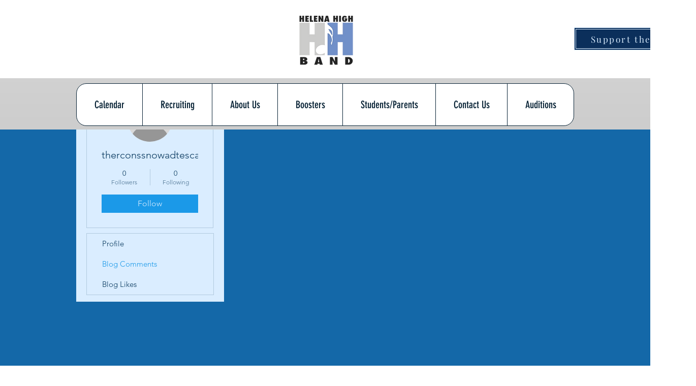

--- FILE ---
content_type: text/html; charset=utf-8
request_url: https://accounts.google.com/o/oauth2/postmessageRelay?parent=https%3A%2F%2Fstatic.parastorage.com&jsh=m%3B%2F_%2Fscs%2Fabc-static%2F_%2Fjs%2Fk%3Dgapi.lb.en.W5qDlPExdtA.O%2Fd%3D1%2Frs%3DAHpOoo8JInlRP_yLzwScb00AozrrUS6gJg%2Fm%3D__features__
body_size: 161
content:
<!DOCTYPE html><html><head><title></title><meta http-equiv="content-type" content="text/html; charset=utf-8"><meta http-equiv="X-UA-Compatible" content="IE=edge"><meta name="viewport" content="width=device-width, initial-scale=1, minimum-scale=1, maximum-scale=1, user-scalable=0"><script src='https://ssl.gstatic.com/accounts/o/2580342461-postmessagerelay.js' nonce="bksLaeGm6v5JcYV_hghGWw"></script></head><body><script type="text/javascript" src="https://apis.google.com/js/rpc:shindig_random.js?onload=init" nonce="bksLaeGm6v5JcYV_hghGWw"></script></body></html>